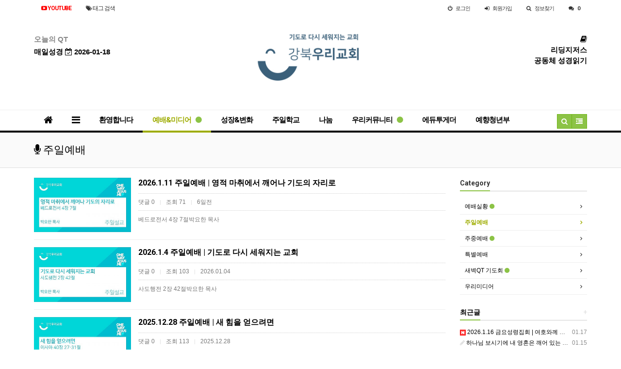

--- FILE ---
content_type: text/html; charset=utf-8
request_url: http://www.onewayjesus.net/bbs/board.php?bo_table=sunday
body_size: 11746
content:
<!doctype html>
<html lang="ko">
<head>
<meta charset="utf-8">
<meta http-equiv="imagetoolbar" content="no">
<meta http-equiv="X-UA-Compatible" content="IE=Edge">
<title>주일예배 1 페이지 > 강북우리교회</title>
<link rel="stylesheet" href="http://www.onewayjesus.net/css/default.css">
<link rel="stylesheet" href="http://www.onewayjesus.net/css/apms.css">
<link rel="stylesheet" href="//fonts.googleapis.com/css?family=Roboto:400,300,500,500italic,700,900,400italic,700italic">
<link rel="stylesheet" href="http://www.onewayjesus.net/thema/Basic-owj/assets/bs3/css/bootstrap-apms.min.css" type="text/css" media="screen" class="thema-mode">
<link rel="stylesheet" href="http://www.onewayjesus.net/thema/Basic-owj/colorset/Basic-owj/colorset.css" type="text/css" media="screen" class="thema-colorset">
<link rel="stylesheet" href="http://www.onewayjesus.net/thema/Basic-owj/widget/basic-post-icon-qt_2019/widget.css" media="screen">
<link rel="stylesheet" href="http://www.onewayjesus.net/thema/Basic-owj/widget/basic-post-garo-logo/widget.css" media="screen">
<link rel="stylesheet" href="http://www.onewayjesus.net/thema/Basic-owj/widget/basic-post-icon-prayletter/widget.css" media="screen">
<link rel="stylesheet" href="http://www.onewayjesus.net/skin/board/apms-basic/style.css" media="screen">
<link rel="stylesheet" href="http://www.onewayjesus.net/skin/board/apms-basic/list/webzine/list.css" media="screen">
<link rel="stylesheet" href="http://www.onewayjesus.net/thema/Basic-owj/widget/basic-category/widget.css" media="screen">
<link rel="stylesheet" href="http://www.onewayjesus.net/thema/Basic-owj/widget/basic-post-list/widget.css" media="screen">
<link rel="stylesheet" href="http://www.onewayjesus.net/css/font-awesome/css/font-awesome.min.css">
<link rel="stylesheet" href="http://www.onewayjesus.net/css/level/basic.css">
<!--[if lte IE 8]>
<script src="http://www.onewayjesus.net/js/html5.js"></script>
<![endif]-->
<script>
// 자바스크립트에서 사용하는 전역변수 선언
var g5_url       = "http://www.onewayjesus.net";
var g5_bbs_url   = "http://www.onewayjesus.net/bbs";
var g5_is_member = "";
var g5_is_admin  = "";
var g5_is_mobile = "";
var g5_bo_table  = "sunday";
var g5_sca       = "";
var g5_pim       = "";
var g5_editor    = "smarteditor2";
var g5_responsive    = "";
var g5_cookie_domain = "";
</script>
<script src="http://www.onewayjesus.net/js/jquery-1.11.3.min.js"></script>
<script src="http://www.onewayjesus.net/js/jquery-migrate-1.2.1.min.js"></script>
<script src="http://www.onewayjesus.net/js/common.js"></script>
<script src="http://www.onewayjesus.net/js/wrest.js"></script>
<script src="http://www.onewayjesus.net/js/apms.js"></script>
<link rel="apple-touch-icon" sizes="57x57" href="/img/fav/apple-icon-57x57.png">
<link rel="apple-touch-icon" sizes="60x60" href="/img/fav/apple-icon-60x60.png">
<link rel="apple-touch-icon" sizes="72x72" href="/img/fav/apple-icon-72x72.png">
<link rel="apple-touch-icon" sizes="76x76" href="/img/fav/apple-icon-76x76.png">
<link rel="apple-touch-icon" sizes="114x114" href="/img/fav/apple-icon-114x114.png">
<link rel="apple-touch-icon" sizes="120x120" href="/img/fav/apple-icon-120x120.png">
<link rel="apple-touch-icon" sizes="144x144" href="/img/fav/apple-icon-144x144.png">
<link rel="apple-touch-icon" sizes="152x152" href="/img/fav/apple-icon-152x152.png">
<link rel="apple-touch-icon" sizes="180x180" href="/img/fav/apple-icon-180x180.png">
<link rel="icon" type="image/png" sizes="192x192"  href="/img/fav/android-icon-192x192.png">
<link rel="icon" type="image/png" sizes="32x32" href="/img/fav/favicon-32x32.png">
<link rel="icon" type="image/png" sizes="96x96" href="/img/fav/favicon-96x96.png">
<link rel="icon" type="image/png" sizes="16x16" href="/img/fav/favicon-16x16.png">
<link rel="manifest" href="/img/fav/manifest.json">
<meta name="msapplication-TileColor" content="#ffffff">
<meta name="msapplication-TileImage" content="/img/fav/ms-icon-144x144.png">
<meta name="theme-color" content="#ffffff">

<script type="text/javascript" src="//wcs.naver.net/wcslog.js"></script>
<script type="text/javascript">
if(!wcs_add) var wcs_add = {};
wcs_add["wa"] = "528b3deb5160c4";
wcs_do();
</script><!-- 구글 애널리틱스 -->
<!-- Google tag (gtag.js) -->
<script async src="https://www.googletagmanager.com/gtag/js?id=G-5VL2WNE9JC"></script>
<script>
  window.dataLayer = window.dataLayer || [];
  function gtag(){dataLayer.push(arguments);}
  gtag('js', new Date());

  gtag('config', 'G-5VL2WNE9JC');
</script>

<script src="http://www.onewayjesus.net/plugin/apms/js/masonry.pkgd.min.js"></script>
</head>
<body class="no-responsive is-pc">
<style> 
	body { 
						background-repeat: no-repeat; background-position: 50% 50%; background-attachment:fixed; background-size:cover;
	}
	.at-navbar .dropdown-menu ul { width: 180px; min-width: 180px; }
	.menu-all-wrap .menu-all-head { width:20%; }
</style>

<div id="thema_wrapper" class="ko">
	<div class="wrapper ">
		<!-- LNB -->
		<!--
		<aside class=" at-lnb"  style="text-align: center; width: 100% ;background-color: #f17f3e; margin-bottom: 7px;">
			<div class="container" style="font-family: noto sans,malgun gothic,AppleGothic,dotum; letter-spacing: -.05em; font-size: 14px;display: inline-block;">
					<div style="display: inline-block;vertical-align: middle;"><a href="https://forms.gle/j2SbEnA31NrRFduM7" target="_blank" style="color: white;padding: 12px 60px; display: block;"><b>기부금 영수증</b> 신청 &#62;</a></div>
					<div style="display: inline-block;vertical-align: middle;"><a href="https://forms.gle/GqKo5UfVazpeTvWg7" target="_blank" style="color: white;padding: 12px 60px; display: block;"><b>2022 제자훈련 기초/심화과정</b> 신청 &#62;</a></div>
					<div style="display: inline-block;vertical-align: middle;"><a href="https://forms.gle/sJytxLJdqVPhVH4c7" target="_blank" style="color: white;padding: 12px 60px; display: block;"><b>2022 우리 섬김이</b> 모집 &#62;</a></div>
			</div>
		</aside>
				-->
		<aside class=" at-lnb">
			<div class="container">
									<nav class="at-lnb-icon hidden-xs">
						<ul class="menu">
							<li class="hidden-xs">
							<a href="https://www.youtube.com/c/OnewayjesusNet" class="at-tip" data-original-title="<nobr>YOUTUBE</nobr>" data-toggle="tooltip" data-placement="bottom" data-html="true" style="font-size:12px;font-weight:bold;font-family: roboto ,sans-serif;color:red" target="_blank">
								<i class="fa fa-youtube-play"></i> YOUTUBE
							</a>
							</li>
							<li>
								<a href="/bbs/tag.php" class="at-tip" data-original-title="<nobr>Tag</nobr>" data-toggle="tooltip" data-placement="bottom" data-html="true" style="font-size:12px;font-weight:400;font-family: roboto ,sans-serif;">
									<i class="fa fa-tags"></i> 태그 검색
								</a>
							</li>
						</ul>
					</nav>
								<nav class="at-lnb-menu">
					<ul class="menu">
													<li><a class="asideButton cursor"><i class="fa fa-power-off"></i> <span>로그인</span></a></li>
							<li><a href="http://www.onewayjesus.net/bbs/register.php"><i class="fa fa-sign-in"></i> <span><span class="lnb-txt">회원</span>가입</span></a></li>
							<li><a href="http://www.onewayjesus.net/bbs/password_lost.php" class="win_password_lost"><i class="fa fa-search"></i> <span>정보찾기</span></a></li>
							<li><a href="http://www.onewayjesus.net/bbs/current_connect.php"><i class="fa fa-comments" title="현재 접속자"></i> <b class="en">0</b></a></li>
											</ul>
				</nav>
			</div>
		</aside>

		<header>
			<!-- Logo -->
			<div class="at-header">
				<div class="container">
										<div class="header-container">
												<div class="header-qt">
								<div class="idx-box" style="padding:0px !important">
									<div class="widget-basic-post-icon">
	<ul>
	<li>
	<div class="media">
		<div class="pull-left">
			<a href="#">
				<span class="fix-icon circle normal">
									</span>
			</a>
		</div>
		<div class="media-body">
			<span style="font-size:15px;font-weight:bold;color: #888">오늘의 QT</span>
			<strong class="media-heading ellipsis">
				<!--
					<a href="http://qt.swim.org/user_utf/dailybible/user_print_web.php?edit_all=2026-01-18" style="font-size:15px;font-weight:bold;" target="_blank">
						매일성경 <i class="fa fa-calendar-check-o"></i> 2026-01-18</a>
				-->
				<a href="https://sum.su.or.kr:8888/bible/today" style="font-size:15px;font-weight:bold;" target="_blank">
						매일성경 <i class="fa fa-calendar-check-o"></i> 2026-01-18</a>
			</strong>
		</div>
		<div class="clearfix"></div>
	</div>
</li>
	</ul>
</div>
								</div>
						</div>
												<div class="header-logo text-center">
							<a href="http://www.onewayjesus.net">
					<!-- 로고 시작 -->
					<div class="widget-box">
						

									<img src="http://www.onewayjesus.net/data/file/logo1/1028153848_QFs1VqyZ_4ffd8105fe6f5a3e5f5a6432f6cf137f1d48e12b.jpg" style="max-width:300px; width:100%; height:auto;">
		

					</div>
					<!-- 로고 끝 -->								
								<!--
								<img src="http://www.onewayjesus.net/thema/Basic-owj/assets/img/web_main_logo_2020.png" style="max-width:300px; width:100%; height:auto;">
								-->
								<!-- org max-width:209px -->
							</a>
						</div>
						
						 
						<div class="header-right" style="text-align:right; font-size: 15px; font-weight: bold">
							<a href="https://www.youtube.com/@readingjesus" target="_blank">
							<i class="fa fa-book"></i><br/>리딩지저스<br/>공동체 성경읽기
						</a>
							<!--
								<div class="idx-box" style="padding:0px !important">
									<div class="widget-basic-post-icon">
	<ul>
	<li>
	<div class="media">
		<div class="media-body">
			<a href="/bbs/board.php?bo_table=daybreak_qt" style="font-size:14px;font-weight:bold;"><i class="fa fa-envelope"></i> 새벽QT 기도회</a>

			<strong class="media-heading ellipsis">
				<a href="http://www.onewayjesus.net/bbs/board.php?bo_table=daybreak_qt&amp;wr_id=1396">
										<span style="font-size:12px">2026.1.16 새벽QT기도회</span>
				</a>
			</strong>
		</div>
		<div class="clearfix"></div>
	</div>
</li>
	</ul>
</div>
								</div>
							-->
						</div>
												<!--
						<div class="header-search">
							<form name="tsearch" method="get" onsubmit="return tsearch_submit(this);" role="form" class="form">
							<input type="hidden" name="url"	value="http://www.onewayjesus.net/bbs/search.php">
								<div class="input-group input-group-sm">
									<input type="text" name="stx" class="form-control input-sm" value="">
									<span class="input-group-btn">
										<button type="submit" class="btn btn-black btn-sm"><i class="fa fa-search fa-lg"></i></button>
									</span>
								</div>
							</form>
						</div>
						-->
						<div class="clearfix"></div>
					</div>
				</div>
				<div class="header-line" style="margin-top:35px"></div>
			</div>
			<div id="menu-top"></div>
			<div class="navbar  at-navbar" role="navigation">
				<div class="container">
					<!-- Menu Button -->
											<div class="pull-left navbar-menu-btn visible-sm visible-xs">
							<a role="button" class="navbar-toggle menu-btn btn btn-black" data-toggle="collapse" data-target="#menu-all">
												<i class="fa fa-bars"></i> MENU
						</a>&nbsp&nbsp&nbsp
						<a href="https://www.youtube.com/c/OnewayjesusNet" class="at-tip" data-original-title="<nobr>강북우리교회 유투브</nobr>" data-toggle="tooltip" data-placement="bottom" data-html="true" style="font-size:14px;font-weight:400;font-family: roboto ,sans-serif;color:red" target="_blank">
								<i class="fa fa-youtube-play"></i> YOUTUBE
							</a>
					</div>
					<!-- Right Menu -->
					<div class="pull-right btn-group navbar-menu-btn">
												<button type="button" class="btn btn-green" data-toggle="modal" data-target="#tallsearchModal">
							<i class="fa fa-search"></i>
						</button>
						<button type="button" class="btn btn-green asideButton">
							<i class="fa fa-outdent"></i>
						</button>
					</div>
											<!-- Left Menu -->
						<div class="navbar-collapse collapse">
							<div class="container">
								<ul class="nav navbar-nav nav-15">
									<li class="navbar-icon  at-tip" data-original-title="<nobr class='font-normal'>메인</nobr>" data-toggle="tooltip" data-html="true">
										<a href="http://www.onewayjesus.net">
											<i class="fa fa-home"></i>
										</a>
									</li>
									<li class="navbar-icon at-tip" data-original-title="<nobr class='font-normal'>전체보기</nobr>" data-toggle="tooltip" data-html="true">
										<a href="#menu-top" data-toggle="collapse" data-target="#menu-all">
											<i class="fa fa-bars"></i>
										</a>
									</li>
																														<li class="dropdown">
												<a href="http://www.onewayjesus.net/bbs/board.php?bo_table=church" class="dropdown-toggle" data-hover="dropdown" data-close-others="true">
													환영합니다																									</a>
												<div class="dropdown-menu dropdown-menu-head">
													<ul class="pull-left">
																																																																						<li class="sub-off">
																<a href="http://www.onewayjesus.net/bbs/board.php?bo_table=church">
																	교회소개																																	</a>
															</li>
																																																																																				<li class="sub-off">
																<a href="http://www.onewayjesus.net/bbs/page.php?hid=pastor">
																	담임목사 인사말																																	</a>
															</li>
																																																																																				<li class="sub-off">
																<a href="http://www.onewayjesus.net/bbs/board.php?bo_table=staffs">
																	섬기는사람들																																	</a>
															</li>
																																																																																				<li class="sub-off">
																<a href="http://www.onewayjesus.net/bbs/board.php?bo_table=worship">
																	예배안내																																	</a>
															</li>
																																																																																				<li class="sub-off">
																<a href="http://www.onewayjesus.net/bbs/page.php?hid=location">
																	오시는길																																	</a>
															</li>
																																								</ul>
																										<div class="clearfix sub-nanum"></div>
												</div>
											</li>
																																								<li class="dropdown active">
												<a href="http://www.onewayjesus.net/bbs/main.php?gid=worship" class="dropdown-toggle" data-hover="dropdown" data-close-others="true">
													예배&미디어																											<i class="fa fa-circle new"></i>
																									</a>
												<div class="dropdown-menu dropdown-menu-head">
													<ul class="pull-left">
																																																																						<li class="sub-off">
																<a href="http://www.onewayjesus.net/bbs/board.php?bo_table=livestreaming">
																	예배실황																																			<i class="fa fa-circle green"></i>
																																	</a>
															</li>
																																																																																				<li class="sub-on">
																<a href="http://www.onewayjesus.net/bbs/board.php?bo_table=sunday">
																	주일예배																																	</a>
															</li>
																																																																																				<li class="sub-off">
																<a href="http://www.onewayjesus.net/bbs/board.php?bo_table=week">
																	주중예배																																			<i class="fa fa-circle green"></i>
																																	</a>
															</li>
																																																																																				<li class="sub-off">
																<a href="http://www.onewayjesus.net/bbs/board.php?bo_table=special">
																	특별예배																																	</a>
															</li>
																																																																																				<li class="sub-off">
																<a href="http://www.onewayjesus.net/bbs/board.php?bo_table=daybreak_qt">
																	새벽QT 기도회																																			<i class="fa fa-circle green"></i>
																																	</a>
															</li>
																																																																																				<li class="sub-off">
																<a href="http://www.onewayjesus.net/bbs/board.php?bo_table=media">
																	우리미디어																																	</a>
															</li>
																																								</ul>
																										<div class="clearfix sub-nanum"></div>
												</div>
											</li>
																																								<li class="dropdown">
												<a href="http://www.onewayjesus.net/bbs/board.php?bo_table=2022qtschool" class="dropdown-toggle" data-hover="dropdown" data-close-others="true">
													성장&변화																									</a>
												<div class="dropdown-menu dropdown-menu-head">
													<ul class="pull-left">
																																																																						<li class="sub-off">
																<a href="http://www.onewayjesus.net/bbs/board.php?bo_table=2022qtschool">
																	2022 큐티학교																																	</a>
															</li>
																																																																																				<li class="sub-off">
																<a href="http://www.onewayjesus.net/bbs/board.php?bo_table=doctrinelife">
																	슬기로운 교리생활																																	</a>
															</li>
																																																																																				<li class="sub-off">
																<a href="http://www.onewayjesus.net/bbs/board.php?bo_table=gbp">
																	성경의큰그림																																	</a>
															</li>
																																																																																				<li class="sub-off">
																<a href="http://www.onewayjesus.net/bbs/board.php?bo_table=psc">
																	풍성한 삶으로의 초대																																	</a>
															</li>
																																																																																				<li class="sub-off">
																<a href="http://www.onewayjesus.net/bbs/board.php?bo_table=withjohn">
																	요한과함께예수님만나기																																	</a>
															</li>
																																																																																				<li class="sub-off">
																<a href="http://www.onewayjesus.net/bbs/board.php?bo_table=Christianbasic">
																	크리스챤 베이직																																	</a>
															</li>
																																																																																				<li class="sub-off">
																<a href="http://www.onewayjesus.net/bbs/board.php?bo_table=qtschool">
																	큐티학교																																	</a>
															</li>
																																																																																				<li class="sub-off">
																<a href="http://www.onewayjesus.net/bbs/board.php?bo_table=book">
																	책을읽고나눠요																																	</a>
															</li>
																																																																																				<li class="sub-off">
																<a href="http://www.onewayjesus.net/bbs/board.php?bo_table=lordsprayer">
																	주기도문 강해																																	</a>
															</li>
																																																																																				<li class="sub-off">
																<a href="http://www.onewayjesus.net/bbs/board.php?bo_table=apostlecreed">
																	사도신경 강해																																	</a>
															</li>
																																																																																				<li class="sub-off">
																<a href="http://www.onewayjesus.net/bbs/board.php?bo_table=revelation">
																	요한계시록 강의																																	</a>
															</li>
																																																																																				<li class="sub-off">
																<a href="http://www.onewayjesus.net/bbs/board.php?bo_table=ROMANS">
																	로마서 8장 강해																																	</a>
															</li>
																																																																																				<li class="sub-off">
																<a href="http://www.onewayjesus.net/bbs/board.php?bo_table=gospelagain">
																	복음으로 다시 시작하라																																	</a>
															</li>
																																																																																				<li class="sub-off">
																<a href="http://www.onewayjesus.net/bbs/board.php?bo_table=missional">
																	선교적 교회																																	</a>
															</li>
																																								</ul>
																										<div class="clearfix sub-nanum"></div>
												</div>
											</li>
																																								<li class="dropdown">
												<a href="http://www.onewayjesus.net/bbs/main.php?gid=school" class="dropdown-toggle" data-hover="dropdown" data-close-others="true">
													주일학교																									</a>
												<div class="dropdown-menu dropdown-menu-head">
													<ul class="pull-left">
																																																																						<li class="dropdown-submenu sub-off">
																<a tabindex="-1" href="http://www.onewayjesus.net/bbs/board.php?bo_table=7">
																	유아유치부																																		<i class="fa fa-caret-right sub-caret pull-right"></i>
																</a>
																<div class="dropdown-menu dropdown-menu-sub">
																	<ul class="pull-left">
																																																																							<li class="sub2-off">
																			<a tabindex="-1" href="http://www.onewayjesus.net/bbs/board.php?bo_table=7&sca=%EC%9D%BC%EB%B0%98">일반</a>
																		</li>
																																																																							<li class="sub2-off">
																			<a tabindex="-1" href="http://www.onewayjesus.net/bbs/board.php?bo_table=7&sca=%EC%98%88%EB%B0%B0">예배</a>
																		</li>
																																		</ul>
																																		<div class="clearfix sub-nanum"></div>
																</div>
															</li>
																																																																																				<li class="dropdown-submenu sub-off">
																<a tabindex="-1" href="http://www.onewayjesus.net/bbs/board.php?bo_table=813">
																	유소년부																																		<i class="fa fa-caret-right sub-caret pull-right"></i>
																</a>
																<div class="dropdown-menu dropdown-menu-sub">
																	<ul class="pull-left">
																																																																							<li class="sub2-off">
																			<a tabindex="-1" href="http://www.onewayjesus.net/bbs/board.php?bo_table=813&sca=%EC%9D%BC%EB%B0%98">일반</a>
																		</li>
																																																																							<li class="sub2-off">
																			<a tabindex="-1" href="http://www.onewayjesus.net/bbs/board.php?bo_table=813&sca=%EC%98%88%EB%B0%B0">예배</a>
																		</li>
																																		</ul>
																																		<div class="clearfix sub-nanum"></div>
																</div>
															</li>
																																																																																				<li class="dropdown-submenu sub-off">
																<a tabindex="-1" href="http://www.onewayjesus.net/bbs/board.php?bo_table=1419">
																	청소년부																																		<i class="fa fa-caret-right sub-caret pull-right"></i>
																</a>
																<div class="dropdown-menu dropdown-menu-sub">
																	<ul class="pull-left">
																																																																							<li class="sub2-off">
																			<a tabindex="-1" href="http://www.onewayjesus.net/bbs/board.php?bo_table=1419&sca=%EC%9D%BC%EB%B0%98">일반</a>
																		</li>
																																																																							<li class="sub2-off">
																			<a tabindex="-1" href="http://www.onewayjesus.net/bbs/board.php?bo_table=1419&sca=%EC%98%88%EB%B0%B0">예배</a>
																		</li>
																																		</ul>
																																		<div class="clearfix sub-nanum"></div>
																</div>
															</li>
																																								</ul>
																										<div class="clearfix sub-nanum"></div>
												</div>
											</li>
																																								<li class="dropdown">
												<a href="http://www.onewayjesus.net/bbs/board.php?bo_table=nanumbox" class="dropdown-toggle" data-hover="dropdown" data-close-others="true">
													나눔																									</a>
												<div class="dropdown-menu dropdown-menu-head">
													<ul class="pull-left">
																																																																						<li class="sub-off">
																<a href="http://www.onewayjesus.net/bbs/board.php?bo_table=nanumbox">
																	나눔상자																																	</a>
															</li>
																																																																																				<li class="sub-off">
																<a href="http://www.onewayjesus.net/bbs/board.php?bo_table=19manwon">
																	19만원의기적																																	</a>
															</li>
																																																																																				<li class="sub-off">
																<a href="http://www.onewayjesus.net/bbs/board.php?bo_table=eduto">
																	에듀투게더																																	</a>
															</li>
																																																																																				<li class="sub-off">
																<a href="http://www.onewayjesus.net/bbs/board.php?bo_table=sejok">
																	고난주간 세족식																																	</a>
															</li>
																																								</ul>
																										<div class="clearfix sub-nanum"></div>
												</div>
											</li>
																																								<li class="dropdown">
												<a href="http://www.onewayjesus.net/bbs/board.php?bo_table=notice" class="dropdown-toggle" data-hover="dropdown" data-close-others="true">
													우리커뮤니티																											<i class="fa fa-circle new"></i>
																									</a>
												<div class="dropdown-menu dropdown-menu-head">
													<ul class="pull-left">
																																																																						<li class="sub-off">
																<a href="http://www.onewayjesus.net/bbs/board.php?bo_table=notice">
																	알려드려요																																			<i class="fa fa-circle green"></i>
																																	</a>
															</li>
																																																																																				<li class="sub-off">
																<a href="http://www.onewayjesus.net/bbs/board.php?bo_table=pray">
																	함께 기도해요																																	</a>
															</li>
																																																																																				<li class="sub-off">
																<a href="http://www.onewayjesus.net/bbs/board.php?bo_table=welcome">
																	새가족환영해요																																	</a>
															</li>
																																																																																				<li class="sub-off">
																<a href="http://www.onewayjesus.net/bbs/board.php?bo_table=photo">
																	사진보아요																																	</a>
															</li>
																																																																																				<li class="sub-off">
																<a href="http://www.onewayjesus.net/bbs/board.php?bo_table=column">
																	박요한목사 칼럼																																	</a>
															</li>
																																																																																				<li class="sub-off">
																<a href="http://www.onewayjesus.net/bbs/board.php?bo_table=talk">
																	묵상 나누어요																																	</a>
															</li>
																																																																																				<li class="sub-off">
																<a href="http://www.onewayjesus.net/bbs/board.php?bo_table=freetalk">
																	이야기나누어요																																	</a>
															</li>
																																																																																				<li class="sub-off">
																<a href="http://www.onewayjesus.net/bbs/board.php?bo_table=data">
																	자료나눔																																	</a>
															</li>
																																																																																				<li class="sub-off">
																<a href="http://www.onewayjesus.net/bbs/board.php?bo_table=workplace">
																	우리교회 사업장 안내																																	</a>
															</li>
																																								</ul>
																										<div class="clearfix sub-nanum"></div>
												</div>
											</li>
																																								<li class="dropdown">
												<a href="#" class="dropdown-toggle" data-hover="dropdown" data-close-others="true">
													에듀투게더																									</a>
												<div class="dropdown-menu dropdown-menu-head">
													<ul class="pull-left">
																																																																						<li class="sub-off">
																<a href="http://www.onewayjesus.net/bbs/board.php?bo_table=eduyouth">
																	우리청소년학교																																	</a>
															</li>
																																																																																				<li class="sub-off">
																<a href="http://www.onewayjesus.net/bbs/board.php?bo_table=babyschool">
																	우리아기학교																																	</a>
															</li>
																																																																																				<li class="sub-off">
																<a href="http://www.onewayjesus.net/bbs/board.php?bo_table=odduk">
																	오떡이어																																	</a>
															</li>
																																								</ul>
																										<div class="clearfix sub-nanum"></div>
												</div>
											</li>
																																								<li class="dropdown">
												<a href="http://www.onewayjesus.net/bbs/main.php?gid=owj" class="dropdown-toggle" data-hover="dropdown" data-close-others="true">
													예향청년부																									</a>
												<div class="dropdown-menu dropdown-menu-head">
													<ul class="pull-left">
																																																																						<li class="sub-off">
																<a href="http://www.onewayjesus.net/bbs/board.php?bo_table=young">
																	예향청년PHOTO																																	</a>
															</li>
																																																																																				<li class="sub-off">
																<a href="http://www.onewayjesus.net/bbs/board.php?bo_table=ymedia">
																	예향미디어																																	</a>
															</li>
																																																																																				<li class="sub-off">
																<a href="http://www.onewayjesus.net/bbs/board.php?bo_table=ysermon">
																	젊은이예배																																	</a>
															</li>
																																								</ul>
																										<div class="clearfix sub-nanum"></div>
												</div>
											</li>
																											</ul>
							</div>
						</div>
									</div>
				<div class="navbar-menu-bar"></div>
			</div>
			<div class="clearfix"></div>
		</header>

					<nav id="menu-all" class="collapse menu-all-wrap">
				<div class="container">
					<div class="menu-all-container">
						
<ul class="menu-all">
	<li id="msub_1" class="menu-all-head">
		<div class="menu-all-head-item">
							<a onclick="sub_menu('msub_1');">
				<span class="menu-all-main is-sub">
								환영합니다									</span>
			</a>
							<ul class="menu-all-sub">
														<li class="menu-all-sub-item sub-off">
						<a href="http://www.onewayjesus.net/bbs/board.php?bo_table=church" class="ellipsis">
							교회소개													</a>
					</li>
														<li class="menu-all-sub-item sub-off">
						<a href="http://www.onewayjesus.net/bbs/page.php?hid=pastor" class="ellipsis">
							담임목사 인사말													</a>
					</li>
														<li class="menu-all-sub-item sub-off">
						<a href="http://www.onewayjesus.net/bbs/board.php?bo_table=staffs" class="ellipsis">
							섬기는사람들													</a>
					</li>
														<li class="menu-all-sub-item sub-off">
						<a href="http://www.onewayjesus.net/bbs/board.php?bo_table=worship" class="ellipsis">
							예배안내													</a>
					</li>
														<li class="menu-all-sub-item sub-off">
						<a href="http://www.onewayjesus.net/bbs/page.php?hid=location" class="ellipsis">
							오시는길													</a>
					</li>
								</ul>
					</div>
	</li>
		<li id="msub_2" class="menu-all-head active">
		<div class="menu-all-head-item">
							<a onclick="sub_menu('msub_2');">
				<span class="menu-all-main is-sub">
								예배&미디어											<i class="fa fa-circle new"></i>
									</span>
			</a>
							<ul class="menu-all-sub">
														<li class="menu-all-sub-item sub-off">
						<a href="http://www.onewayjesus.net/bbs/board.php?bo_table=livestreaming" class="ellipsis">
							예배실황															<i class="fa fa-circle sub-new"></i>
													</a>
					</li>
														<li class="menu-all-sub-item sub-on">
						<a href="http://www.onewayjesus.net/bbs/board.php?bo_table=sunday" class="ellipsis">
							주일예배													</a>
					</li>
														<li class="menu-all-sub-item sub-off">
						<a href="http://www.onewayjesus.net/bbs/board.php?bo_table=week" class="ellipsis">
							주중예배															<i class="fa fa-circle sub-new"></i>
													</a>
					</li>
														<li class="menu-all-sub-item sub-off">
						<a href="http://www.onewayjesus.net/bbs/board.php?bo_table=special" class="ellipsis">
							특별예배													</a>
					</li>
														<li class="menu-all-sub-item sub-off">
						<a href="http://www.onewayjesus.net/bbs/board.php?bo_table=daybreak_qt" class="ellipsis">
							새벽QT 기도회															<i class="fa fa-circle sub-new"></i>
													</a>
					</li>
														<li class="menu-all-sub-item sub-off">
						<a href="http://www.onewayjesus.net/bbs/board.php?bo_table=media" class="ellipsis">
							우리미디어													</a>
					</li>
								</ul>
					</div>
	</li>
		<li id="msub_3" class="menu-all-head">
		<div class="menu-all-head-item">
							<a onclick="sub_menu('msub_3');">
				<span class="menu-all-main is-sub">
								성장&변화									</span>
			</a>
							<ul class="menu-all-sub">
														<li class="menu-all-sub-item sub-off">
						<a href="http://www.onewayjesus.net/bbs/board.php?bo_table=2022qtschool" class="ellipsis">
							2022 큐티학교													</a>
					</li>
														<li class="menu-all-sub-item sub-off">
						<a href="http://www.onewayjesus.net/bbs/board.php?bo_table=doctrinelife" class="ellipsis">
							슬기로운 교리생활													</a>
					</li>
														<li class="menu-all-sub-item sub-off">
						<a href="http://www.onewayjesus.net/bbs/board.php?bo_table=gbp" class="ellipsis">
							성경의큰그림													</a>
					</li>
														<li class="menu-all-sub-item sub-off">
						<a href="http://www.onewayjesus.net/bbs/board.php?bo_table=psc" class="ellipsis">
							풍성한 삶으로의 초대													</a>
					</li>
														<li class="menu-all-sub-item sub-off">
						<a href="http://www.onewayjesus.net/bbs/board.php?bo_table=withjohn" class="ellipsis">
							요한과함께예수님만나기													</a>
					</li>
														<li class="menu-all-sub-item sub-off">
						<a href="http://www.onewayjesus.net/bbs/board.php?bo_table=Christianbasic" class="ellipsis">
							크리스챤 베이직													</a>
					</li>
														<li class="menu-all-sub-item sub-off">
						<a href="http://www.onewayjesus.net/bbs/board.php?bo_table=qtschool" class="ellipsis">
							큐티학교													</a>
					</li>
														<li class="menu-all-sub-item sub-off">
						<a href="http://www.onewayjesus.net/bbs/board.php?bo_table=book" class="ellipsis">
							책을읽고나눠요													</a>
					</li>
														<li class="menu-all-sub-item sub-off">
						<a href="http://www.onewayjesus.net/bbs/board.php?bo_table=lordsprayer" class="ellipsis">
							주기도문 강해													</a>
					</li>
														<li class="menu-all-sub-item sub-off">
						<a href="http://www.onewayjesus.net/bbs/board.php?bo_table=apostlecreed" class="ellipsis">
							사도신경 강해													</a>
					</li>
														<li class="menu-all-sub-item sub-off">
						<a href="http://www.onewayjesus.net/bbs/board.php?bo_table=revelation" class="ellipsis">
							요한계시록 강의													</a>
					</li>
														<li class="menu-all-sub-item sub-off">
						<a href="http://www.onewayjesus.net/bbs/board.php?bo_table=ROMANS" class="ellipsis">
							로마서 8장 강해													</a>
					</li>
														<li class="menu-all-sub-item sub-off">
						<a href="http://www.onewayjesus.net/bbs/board.php?bo_table=gospelagain" class="ellipsis">
							복음으로 다시 시작하라													</a>
					</li>
														<li class="menu-all-sub-item sub-off">
						<a href="http://www.onewayjesus.net/bbs/board.php?bo_table=missional" class="ellipsis">
							선교적 교회													</a>
					</li>
								</ul>
					</div>
	</li>
		<li id="msub_4" class="menu-all-head">
		<div class="menu-all-head-item">
							<a onclick="sub_menu('msub_4');">
				<span class="menu-all-main is-sub">
								주일학교									</span>
			</a>
							<ul class="menu-all-sub">
														<li class="menu-all-sub-item sub-off">
						<a href="http://www.onewayjesus.net/bbs/board.php?bo_table=7" class="ellipsis">
							유아유치부													</a>
					</li>
														<li class="menu-all-sub-item sub-off">
						<a href="http://www.onewayjesus.net/bbs/board.php?bo_table=813" class="ellipsis">
							유소년부													</a>
					</li>
														<li class="menu-all-sub-item sub-off">
						<a href="http://www.onewayjesus.net/bbs/board.php?bo_table=1419" class="ellipsis">
							청소년부													</a>
					</li>
								</ul>
					</div>
	</li>
		<li id="msub_5" class="menu-all-head">
		<div class="menu-all-head-item">
							<a onclick="sub_menu('msub_5');">
				<span class="menu-all-main is-sub">
								나눔									</span>
			</a>
							<ul class="menu-all-sub">
														<li class="menu-all-sub-item sub-off">
						<a href="http://www.onewayjesus.net/bbs/board.php?bo_table=nanumbox" class="ellipsis">
							나눔상자													</a>
					</li>
														<li class="menu-all-sub-item sub-off">
						<a href="http://www.onewayjesus.net/bbs/board.php?bo_table=19manwon" class="ellipsis">
							19만원의기적													</a>
					</li>
														<li class="menu-all-sub-item sub-off">
						<a href="http://www.onewayjesus.net/bbs/board.php?bo_table=eduto" class="ellipsis">
							에듀투게더													</a>
					</li>
														<li class="menu-all-sub-item sub-off">
						<a href="http://www.onewayjesus.net/bbs/board.php?bo_table=sejok" class="ellipsis">
							고난주간 세족식													</a>
					</li>
								</ul>
					</div>
	</li>
		<li id="msub_6" class="menu-all-head">
		<div class="menu-all-head-item">
							<a onclick="sub_menu('msub_6');">
				<span class="menu-all-main is-sub">
								우리커뮤니티											<i class="fa fa-circle new"></i>
									</span>
			</a>
							<ul class="menu-all-sub">
														<li class="menu-all-sub-item sub-off">
						<a href="http://www.onewayjesus.net/bbs/board.php?bo_table=notice" class="ellipsis">
							알려드려요															<i class="fa fa-circle sub-new"></i>
													</a>
					</li>
														<li class="menu-all-sub-item sub-off">
						<a href="http://www.onewayjesus.net/bbs/board.php?bo_table=pray" class="ellipsis">
							함께 기도해요													</a>
					</li>
														<li class="menu-all-sub-item sub-off">
						<a href="http://www.onewayjesus.net/bbs/board.php?bo_table=welcome" class="ellipsis">
							새가족환영해요													</a>
					</li>
														<li class="menu-all-sub-item sub-off">
						<a href="http://www.onewayjesus.net/bbs/board.php?bo_table=photo" class="ellipsis">
							사진보아요													</a>
					</li>
														<li class="menu-all-sub-item sub-off">
						<a href="http://www.onewayjesus.net/bbs/board.php?bo_table=column" class="ellipsis">
							박요한목사 칼럼													</a>
					</li>
														<li class="menu-all-sub-item sub-off">
						<a href="http://www.onewayjesus.net/bbs/board.php?bo_table=talk" class="ellipsis">
							묵상 나누어요													</a>
					</li>
														<li class="menu-all-sub-item sub-off">
						<a href="http://www.onewayjesus.net/bbs/board.php?bo_table=freetalk" class="ellipsis">
							이야기나누어요													</a>
					</li>
														<li class="menu-all-sub-item sub-off">
						<a href="http://www.onewayjesus.net/bbs/board.php?bo_table=data" class="ellipsis">
							자료나눔													</a>
					</li>
														<li class="menu-all-sub-item sub-off">
						<a href="http://www.onewayjesus.net/bbs/board.php?bo_table=workplace" class="ellipsis">
							우리교회 사업장 안내													</a>
					</li>
								</ul>
					</div>
	</li>
		<li id="msub_7" class="menu-all-head">
		<div class="menu-all-head-item">
							<a onclick="sub_menu('msub_7');">
				<span class="menu-all-main is-sub">
								에듀투게더									</span>
			</a>
							<ul class="menu-all-sub">
														<li class="menu-all-sub-item sub-off">
						<a href="http://www.onewayjesus.net/bbs/board.php?bo_table=eduyouth" class="ellipsis">
							우리청소년학교													</a>
					</li>
														<li class="menu-all-sub-item sub-off">
						<a href="http://www.onewayjesus.net/bbs/board.php?bo_table=babyschool" class="ellipsis">
							우리아기학교													</a>
					</li>
														<li class="menu-all-sub-item sub-off">
						<a href="http://www.onewayjesus.net/bbs/board.php?bo_table=odduk" class="ellipsis">
							오떡이어													</a>
					</li>
								</ul>
					</div>
	</li>
		<li id="msub_8" class="menu-all-head">
		<div class="menu-all-head-item">
							<a onclick="sub_menu('msub_8');">
				<span class="menu-all-main is-sub">
								예향청년부									</span>
			</a>
							<ul class="menu-all-sub">
														<li class="menu-all-sub-item sub-off">
						<a href="http://www.onewayjesus.net/bbs/board.php?bo_table=young" class="ellipsis">
							예향청년PHOTO													</a>
					</li>
														<li class="menu-all-sub-item sub-off">
						<a href="http://www.onewayjesus.net/bbs/board.php?bo_table=ymedia" class="ellipsis">
							예향미디어													</a>
					</li>
														<li class="menu-all-sub-item sub-off">
						<a href="http://www.onewayjesus.net/bbs/board.php?bo_table=ysermon" class="ellipsis">
							젊은이예배													</a>
					</li>
								</ul>
					</div>
	</li>
	</ul>
						<div class="clearfix"></div>
					</div>
					<div class="menu-all-btn text-center">
						<div class="btn-group">
							<a class="btn btn-lightgray btn-lg" href="http://www.onewayjesus.net" title="메인으로"><i class="fa fa-home"></i></a>
							<a href="#menu-top" class="btn btn-lightgray btn-lg" data-toggle="collapse" data-target="#menu-all" title="메뉴닫기"><i class="fa fa-times"></i></a>
						</div>
					</div>
				</div>
			</nav>
		
					<div class="page-title">
				<div class="container">
					<h2><a href="http://www.onewayjesus.net/bbs/board.php?bo_table=sunday"><span><i class='fa fa-microphone'></i> 주일예배</span></a></h2>
									</div>
			</div>
		
					<div class="container">
							<div class="row at-row">
					<div class="col-md-9 at-col at-main">		
					<section class="board-list"> 
	
	<div class="list-wrap">
		<form name="fboardlist" id="fboardlist" action="./board_list_update.php" onsubmit="return fboardlist_submit(this);" method="post" role="form" class="form">
			<input type="hidden" name="bo_table" value="sunday">
			<input type="hidden" name="sfl" value="">
			<input type="hidden" name="stx" value="">
			<input type="hidden" name="spt" value="">
			<input type="hidden" name="sca" value="">
			<input type="hidden" name="sst" value="wr_num, wr_reply">
			<input type="hidden" name="sod" value="">
			<input type="hidden" name="page" value="1">
			<input type="hidden" name="sw" value="">
			<style>
	.list-item .img { width:200px; }
</style>
	<div class="media list-media">
		<div class="list-item">
							<div class="img img-left pull-left">
					<div class="imgframe">
						<div class="img-wrap" style="padding-bottom:56.25%;">
							<div class="img-item">
																<a href="http://www.onewayjesus.net/bbs/board.php?bo_table=sunday&amp;wr_id=629">
									<img src="http://www.onewayjesus.net/data/apms/video/youtube/thumb-MbGGP3qGk3o_400x225.jpg" alt="">
								</a>
							</div>
						</div>
					</div>
									</div>
						<div class="media-body">
				<h2 class="media-heading">
					<a href="http://www.onewayjesus.net/bbs/board.php?bo_table=sunday&amp;wr_id=629" class="ellipsis">
																									<span style="font-weight:bold">2026.1.11 주일예배 | 영적 마취에서 깨어나 기도의 자리로</span>
											</a>
				</h2>
				<div class="list-details text-muted">
																				댓글
					0					<span class="list-sp">|</span>
					조회
					71										<span class="hidden-xs">
						<span class="list-sp">|</span>
						6일전					</span>
				</div>
									<div class="list-cont text-muted">
						베드로전서 4장 7절박요한 목사					</div>
							</div>
			<div class="clearfix"></div>
		</div>
	</div>
	<div class="media list-media">
		<div class="list-item">
							<div class="img img-left pull-left">
					<div class="imgframe">
						<div class="img-wrap" style="padding-bottom:56.25%;">
							<div class="img-item">
																<a href="http://www.onewayjesus.net/bbs/board.php?bo_table=sunday&amp;wr_id=628">
									<img src="http://www.onewayjesus.net/data/apms/video/youtube/thumb-dfIZkgQPlA8_400x225.jpg" alt="">
								</a>
							</div>
						</div>
					</div>
									</div>
						<div class="media-body">
				<h2 class="media-heading">
					<a href="http://www.onewayjesus.net/bbs/board.php?bo_table=sunday&amp;wr_id=628" class="ellipsis">
																									<span style="font-weight:bold">2026.1.4 주일예배 | 기도로 다시 세워지는 교회</span>
											</a>
				</h2>
				<div class="list-details text-muted">
																				댓글
					0					<span class="list-sp">|</span>
					조회
					103										<span class="hidden-xs">
						<span class="list-sp">|</span>
						2026.01.04					</span>
				</div>
									<div class="list-cont text-muted">
						사도행전 2장 42절박요한 목사					</div>
							</div>
			<div class="clearfix"></div>
		</div>
	</div>
	<div class="media list-media">
		<div class="list-item">
							<div class="img img-left pull-left">
					<div class="imgframe">
						<div class="img-wrap" style="padding-bottom:56.25%;">
							<div class="img-item">
																<a href="http://www.onewayjesus.net/bbs/board.php?bo_table=sunday&amp;wr_id=627">
									<img src="http://www.onewayjesus.net/data/apms/video/youtube/thumb-3flhLcnE9fU_400x225.jpg" alt="">
								</a>
							</div>
						</div>
					</div>
									</div>
						<div class="media-body">
				<h2 class="media-heading">
					<a href="http://www.onewayjesus.net/bbs/board.php?bo_table=sunday&amp;wr_id=627" class="ellipsis">
																									<span style="font-weight:bold">2025.12.28 주일예배 | 새 힘을 얻으려면</span>
											</a>
				</h2>
				<div class="list-details text-muted">
																				댓글
					0					<span class="list-sp">|</span>
					조회
					113										<span class="hidden-xs">
						<span class="list-sp">|</span>
						2025.12.28					</span>
				</div>
									<div class="list-cont text-muted">
						이사야 40장 27-31절박요한 목사					</div>
							</div>
			<div class="clearfix"></div>
		</div>
	</div>
	<div class="media list-media">
		<div class="list-item">
							<div class="img img-left pull-left">
					<div class="imgframe">
						<div class="img-wrap" style="padding-bottom:56.25%;">
							<div class="img-item">
																<a href="http://www.onewayjesus.net/bbs/board.php?bo_table=sunday&amp;wr_id=625">
									<img src="http://www.onewayjesus.net/data/apms/video/youtube/thumb-EtCpUFfdqT8_400x225.jpg" alt="">
								</a>
							</div>
						</div>
					</div>
									</div>
						<div class="media-body">
				<h2 class="media-heading">
					<a href="http://www.onewayjesus.net/bbs/board.php?bo_table=sunday&amp;wr_id=625" class="ellipsis">
																									<span style="font-weight:bold">2025.12.21 주일예배 | 첫 번째 성탄이 주는 메시지</span>
											</a>
				</h2>
				<div class="list-details text-muted">
																				댓글
					0					<span class="list-sp">|</span>
					조회
					224										<span class="hidden-xs">
						<span class="list-sp">|</span>
						2025.12.21					</span>
				</div>
									<div class="list-cont text-muted">
						마태복음 1장 18-25절박요한 목사					</div>
							</div>
			<div class="clearfix"></div>
		</div>
	</div>
	<div class="media list-media">
		<div class="list-item">
							<div class="img img-left pull-left">
					<div class="imgframe">
						<div class="img-wrap" style="padding-bottom:56.25%;">
							<div class="img-item">
																<a href="http://www.onewayjesus.net/bbs/board.php?bo_table=sunday&amp;wr_id=622">
									<img src="http://www.onewayjesus.net/data/editor/2512/thumb-1c5460421ce1eca59723b32a33b8b93b_1765865927_5675_400x225.png" alt="">
								</a>
							</div>
						</div>
					</div>
									</div>
						<div class="media-body">
				<h2 class="media-heading">
					<a href="http://www.onewayjesus.net/bbs/board.php?bo_table=sunday&amp;wr_id=622" class="ellipsis">
																									<span style="font-weight:bold">2025.12.14 주일예배 | 예배와 감사</span>
											</a>
				</h2>
				<div class="list-details text-muted">
																				댓글
					0					<span class="list-sp">|</span>
					조회
					237										<span class="hidden-xs">
						<span class="list-sp">|</span>
						2025.12.14					</span>
				</div>
									<div class="list-cont text-muted">
						요한복음 2장 1-11절김기선 목사					</div>
							</div>
			<div class="clearfix"></div>
		</div>
	</div>
	<div class="media list-media">
		<div class="list-item">
							<div class="img img-left pull-left">
					<div class="imgframe">
						<div class="img-wrap" style="padding-bottom:56.25%;">
							<div class="img-item">
																<a href="http://www.onewayjesus.net/bbs/board.php?bo_table=sunday&amp;wr_id=620">
									<img src="http://www.onewayjesus.net/data/apms/video/youtube/thumb-boq91xsS010_400x225.jpg" alt="">
								</a>
							</div>
						</div>
					</div>
									</div>
						<div class="media-body">
				<h2 class="media-heading">
					<a href="http://www.onewayjesus.net/bbs/board.php?bo_table=sunday&amp;wr_id=620" class="ellipsis">
																									<span style="font-weight:bold">2025.12.7 주일예배 | 넘치는 기쁨의 예배</span>
											</a>
				</h2>
				<div class="list-details text-muted">
																				댓글
					0					<span class="list-sp">|</span>
					조회
					275										<span class="hidden-xs">
						<span class="list-sp">|</span>
						2025.12.07					</span>
				</div>
									<div class="list-cont text-muted">
						느헤미야 12장 27-30, 43절박요한 목사					</div>
							</div>
			<div class="clearfix"></div>
		</div>
	</div>
	<div class="media list-media">
		<div class="list-item">
							<div class="img img-left pull-left">
					<div class="imgframe">
						<div class="img-wrap" style="padding-bottom:56.25%;">
							<div class="img-item">
																<a href="http://www.onewayjesus.net/bbs/board.php?bo_table=sunday&amp;wr_id=619">
									<img src="http://www.onewayjesus.net/data/apms/video/youtube/thumb-kZKQ1jDHCKo_400x225.jpg" alt="">
								</a>
							</div>
						</div>
					</div>
									</div>
						<div class="media-body">
				<h2 class="media-heading">
					<a href="http://www.onewayjesus.net/bbs/board.php?bo_table=sunday&amp;wr_id=619" class="ellipsis">
																									<span style="font-weight:bold">2025.11.30 주일예배 | 말씀이 가져온 참 된 부흥</span>
											</a>
				</h2>
				<div class="list-details text-muted">
																				댓글
					0					<span class="list-sp">|</span>
					조회
					253										<span class="hidden-xs">
						<span class="list-sp">|</span>
						2025.11.30					</span>
				</div>
									<div class="list-cont text-muted">
						느헤미야 8장 1-12절박요한 목사					</div>
							</div>
			<div class="clearfix"></div>
		</div>
	</div>

			<div class="list-btn-box">
								<div class="form-group list-btn font-12">
					<div class="btn-group">
						<a href="#" class="btn btn-black btn-sm" data-toggle="modal" data-target="#searchModal" onclick="return false;"><i class="fa fa-search"></i></a>
																	</div>
				</div>
				<div class="clearfix"></div>
			</div>
		</form>

					<div class="list-page text-center">
				<ul class="pagination pagination-sm en">
										<li class="disabled"><a><i class="fa fa-angle-double-left"></i></a></li><li class="disabled"><a><i class="fa fa-angle-left"></i></a></li><li class="active"><a>1</a></li><li><a href="./board.php?bo_table=sunday&amp;page=2">2</a></li><li><a href="./board.php?bo_table=sunday&amp;page=3">3</a></li><li><a href="./board.php?bo_table=sunday&amp;page=4">4</a></li><li><a href="./board.php?bo_table=sunday&amp;page=5">5</a></li><li><a href="./board.php?bo_table=sunday&amp;page=6">6</a></li><li><a href="./board.php?bo_table=sunday&amp;page=7">7</a></li><li><a href="./board.php?bo_table=sunday&amp;page=8">8</a></li><li><a href="./board.php?bo_table=sunday&amp;page=9">9</a></li><li><a href="./board.php?bo_table=sunday&amp;page=10">10</a></li><li><a href="./board.php?bo_table=sunday&amp;page=11"><i class="fa fa-angle-right"></i></a></li><li><a href="./board.php?bo_table=sunday&amp;page=73"><i class="fa fa-angle-double-right"></i></a></li>									</ul>
			</div>
		
		<div class="clearfix"></div>

		
		<div class="modal fade" id="searchModal" tabindex="-1" role="dialog" aria-labelledby="myModalLabel" aria-hidden="true">
			<div class="modal-dialog modal-sm">
				<div class="modal-content">
					<div class="modal-body">
						<div class="text-center">
							<h4 id="myModalLabel"><i class="fa fa-search fa-lg"></i> Search</h4>
						</div>
						<form name="fsearch" method="get" role="form" class="form" style="margin-top:20px;">
							<input type="hidden" name="bo_table" value="sunday">
							<input type="hidden" name="sca" value="">
							<input type="hidden" name="sop" value="and">
							<div class="form-group">
								<label for="sfl" class="sound_only">검색대상</label>
								<select name="sfl" id="sfl" class="form-control input-sm">
									<option value="wr_subject">제목</option>
									<option value="wr_content">내용</option>
									<option value="wr_subject||wr_content">제목+내용</option>
									<option value="mb_id,1">회원아이디</option>
									<option value="mb_id,0">회원아이디(코)</option>
									<option value="wr_name,1">글쓴이</option>
									<option value="wr_name,0">글쓴이(코)</option>
								</select>
							</div>
							<div class="form-group">
								<label for="stx" class="sound_only">검색어<strong class="sound_only"> 필수</strong></label>
								<input type="text" name="stx" value="" required id="stx" class="form-control input-sm" maxlength="20" placeholder="검색어">
							</div>

							<div class="btn-group btn-group-justified">
								<div class="btn-group">
									<button type="submit" class="btn btn-color"><i class="fa fa-check"></i></button>
								</div>
								<div class="btn-group">
									<button type="button" class="btn btn-black" data-dismiss="modal"><i class="fa fa-times"></i></button>
								</div>
							</div>
						</form>
					</div>
				</div>
			</div>
		</div>
	</div>
</section>
<!-- } 게시판 목록 끝 -->
													</div>
						<div class="col-md-3 at-col at-side">
							<style>
	.widget-side .div-title-underbar { margin-bottom:15px; }
	.widget-side .div-title-underbar span { padding-bottom:4px; }
	.widget-box { margin-bottom:25px; }
</style>

<div class="widget-side">
			<div class="hidden-sm hidden-xs">
							<div class="div-title-underbar">
					<span class="div-title-underbar-bold border-green font-14 en">
						<b>Category</b>
					</span>
				</div>

				<div class="widget-box">
						<div class="basic-category">
										<div class="ca-sub1 off">
				<a href="http://www.onewayjesus.net/bbs/board.php?bo_table=livestreaming" class="no-sub">
					예배실황											<i class="fa fa-circle new"></i>
									</a>
			</div>
											<div class="ca-sub1 on">
				<a href="http://www.onewayjesus.net/bbs/board.php?bo_table=sunday" class="no-sub">
					주일예배									</a>
			</div>
											<div class="ca-sub1 off">
				<a href="http://www.onewayjesus.net/bbs/board.php?bo_table=week" class="no-sub">
					주중예배											<i class="fa fa-circle new"></i>
									</a>
			</div>
											<div class="ca-sub1 off">
				<a href="http://www.onewayjesus.net/bbs/board.php?bo_table=special" class="no-sub">
					특별예배									</a>
			</div>
											<div class="ca-sub1 off">
				<a href="http://www.onewayjesus.net/bbs/board.php?bo_table=daybreak_qt" class="no-sub">
					새벽QT 기도회											<i class="fa fa-circle new"></i>
									</a>
			</div>
											<div class="ca-sub1 off">
				<a href="http://www.onewayjesus.net/bbs/board.php?bo_table=media" class="no-sub">
					우리미디어									</a>
			</div>
						</div>
				</div>
					</div>	
	
	<div class="row">
		<div class="col-md-12 col-sm-6">

			<!-- 새글 시작 -->
			<div class="div-title-underbar">
				<a href="http://www.onewayjesus.net/bbs/new.php">
					<span class="pull-right lightgray font-14 en">+</span>
					<span class="div-title-underbar-bold border-green font-14 en">
						<b>최근글</b>
					</span>
				</a>
			</div>
			<div class="widget-box">
				<div class="basic-post-list">
	
<ul class="post-list">
	<li class="ellipsis">
		<a href="http://www.onewayjesus.net/bbs/board.php?bo_table=week&amp;wr_id=1083">
			 
				<span class="pull-right gray font-12">
																&nbsp;01.17									</span>
						<span class="wr-icon wr-new"></span>			2026.1.16 금요성령집회 | 여호와께 은혜를 입은 노아		</a> 
	</li>
	<li class="ellipsis">
		<a href="http://www.onewayjesus.net/bbs/board.php?bo_table=talk&amp;wr_id=1095">
			 
				<span class="pull-right gray font-12">
																&nbsp;01.15									</span>
						<span class="lightgray"><i class='fa fa-pencil'></i></span>			하나님 보시기에 내 영혼은 깨어 있는 모습일까??????		</a> 
	</li>
	<li class="ellipsis">
		<a href="http://www.onewayjesus.net/bbs/board.php?bo_table=week&amp;wr_id=1082">
			 
				<span class="pull-right gray font-12">
																&nbsp;01.15									</span>
						<span class="wr-icon wr-video"></span>			2026.1.14 수요예배 | 하나님 사랑		</a> 
	</li>
	<li class="ellipsis">
		<a href="http://www.onewayjesus.net/bbs/board.php?bo_table=1419&amp;wr_id=635">
			 
				<span class="pull-right gray font-12">
																&nbsp;01.15									</span>
						<span class="wr-icon wr-image"></span>			2026.01.11 청소년부 | 주일 예배 스케치		</a> 
	</li>
	<li class="ellipsis">
		<a href="http://www.onewayjesus.net/bbs/board.php?bo_table=young&amp;wr_id=376">
			 
				<span class="pull-right gray font-12">
																&nbsp;01.12									</span>
						<span class="wr-icon wr-image"></span>			2025.12.24 예향 윈터원더랜드		</a> 
	</li>
	<li class="ellipsis">
		<a href="http://www.onewayjesus.net/bbs/board.php?bo_table=sunday&amp;wr_id=629">
			 
				<span class="pull-right gray font-12">
																&nbsp;01.11									</span>
						<span class="wr-icon wr-video"></span>			2026.1.11 주일예배 | 영적 마취에서 깨어나 기도의 자리로		</a> 
	</li>
	<li class="ellipsis">
		<a href="http://www.onewayjesus.net/bbs/board.php?bo_table=ysermon&amp;wr_id=179">
			 
				<span class="pull-right gray font-12">
																&nbsp;01.11									</span>
						<span class="wr-icon wr-video"></span>			2026.01.11 청년부 예배 | 백업		</a> 
	</li>
	<li class="ellipsis">
		<a href="http://www.onewayjesus.net/bbs/board.php?bo_table=photo&amp;wr_id=964">
			 
				<span class="pull-right gray font-12">
																&nbsp;01.10									</span>
						<span class="wr-icon wr-image"></span>			2026.1.9. 신년특별저녁기도회 | 다섯쨰날 스케치		</a> 
	</li>
	<li class="ellipsis">
		<a href="http://www.onewayjesus.net/bbs/board.php?bo_table=special&amp;wr_id=219">
			 
				<span class="pull-right gray font-12">
																&nbsp;01.09									</span>
						<span class="wr-icon wr-video"></span>			2026.1.9. 신년특별저녁기도회 | 다섯째날		</a> 
	</li>
	<li class="ellipsis">
		<a href="http://www.onewayjesus.net/bbs/board.php?bo_table=photo&amp;wr_id=963">
			 
				<span class="pull-right gray font-12">
																&nbsp;01.09									</span>
						<span class="wr-icon wr-image"></span>			2026.1.8 신년특별저녁기도회 | 넷째날 스케치		</a> 
	</li>
	<li class="ellipsis">
		<a href="http://www.onewayjesus.net/bbs/board.php?bo_table=special&amp;wr_id=218">
			 
				<span class="pull-right gray font-12">
																&nbsp;01.08									</span>
						<span class="wr-icon wr-video"></span>			2026.1.8. 신년특별저녁기도회 | 넷째날		</a> 
	</li>
	<li class="ellipsis">
		<a href="http://www.onewayjesus.net/bbs/board.php?bo_table=photo&amp;wr_id=962">
			 
				<span class="pull-right gray font-12">
																&nbsp;01.08									</span>
						<span class="wr-icon wr-image"></span>			2025.1.7 신년특별저녁기도회 | 셋째날 스케치		</a> 
	</li>
	<li class="ellipsis">
		<a href="http://www.onewayjesus.net/bbs/board.php?bo_table=talk&amp;wr_id=1094">
			 
				<span class="pull-right gray font-12">
																&nbsp;01.08									</span>
						<span class="lightgray"><i class='fa fa-pencil'></i></span>			나에게 기도란?		</a> 
	</li>
	<li class="ellipsis">
		<a href="http://www.onewayjesus.net/bbs/board.php?bo_table=special&amp;wr_id=217">
			 
				<span class="pull-right gray font-12">
																&nbsp;01.08									</span>
						<span class="wr-icon wr-video"></span>			2026.1.7 신년특별저녁기도회 | 셋째날		</a> 
	</li>
	<li class="ellipsis">
		<a href="http://www.onewayjesus.net/bbs/board.php?bo_table=photo&amp;wr_id=961">
			 
				<span class="pull-right gray font-12">
																&nbsp;01.07									</span>
						<span class="wr-icon wr-image"></span>			2026.1.6 신년특별저녁기도회 | 둘째날 스케치		</a> 
	</li>
</ul>
</div>
			</div>
			<!-- 새글 끝 -->

		</div>
		<div class="col-md-12 col-sm-6">

			<!-- 댓글 시작 -->
			<div class="div-title-underbar">
				<a href="http://www.onewayjesus.net/bbs/new.php?view=c">
					<span class="pull-right lightgray font-14 en">+</span>
					<span class="div-title-underbar-bold border-green font-14 en">
						<b>최근댓글</b>
					</span>
				</a>
			</div>
			<div class="widget-box">
				<div class="basic-post-list">
	
<ul class="post-list">
</ul>
	<div class="post-none">글이 없습니다.</div>
</div>
			</div>
			<!-- 댓글 끝 -->
		</div>

	</div>

	<!-- SNS아이콘 시작 -->
	<div class="widget-box text-center">
		<div class="sns-share-icon">
<a href="http://www.onewayjesus.net/bbs/sns_send.php?longurl=http%3A%2F%2Fwww.onewayjesus.net&amp;title=%EA%B0%95%EB%B6%81%EC%9A%B0%EB%A6%AC%EA%B5%90%ED%9A%8C&amp;sns=facebook" onclick="apms_sns('facebook', 'http://www.onewayjesus.net/bbs/sns_send.php?longurl=http%3A%2F%2Fwww.onewayjesus.net&amp;title=%EA%B0%95%EB%B6%81%EC%9A%B0%EB%A6%AC%EA%B5%90%ED%9A%8C&amp;sns=facebook'); return false;" target="_blank"><img src="http://www.onewayjesus.net/thema/Basic-owj/assets/img/sns_fb.png" alt="페이스북에 공유"></a>
<a href="http://www.onewayjesus.net/bbs/sns_send.php?longurl=http%3A%2F%2Fwww.onewayjesus.net&amp;title=%EA%B0%95%EB%B6%81%EC%9A%B0%EB%A6%AC%EA%B5%90%ED%9A%8C&amp;sns=twitter" onclick="apms_sns('twitter', 'http://www.onewayjesus.net/bbs/sns_send.php?longurl=http%3A%2F%2Fwww.onewayjesus.net&amp;title=%EA%B0%95%EB%B6%81%EC%9A%B0%EB%A6%AC%EA%B5%90%ED%9A%8C&amp;sns=twitter'); return false;" target="_blank"><img src="http://www.onewayjesus.net/thema/Basic-owj/assets/img/sns_twt.png" alt="트위터에 공유"></a>
<a href="http://www.onewayjesus.net/bbs/sns_send.php?longurl=http%3A%2F%2Fwww.onewayjesus.net&amp;title=%EA%B0%95%EB%B6%81%EC%9A%B0%EB%A6%AC%EA%B5%90%ED%9A%8C&amp;sns=gplus" onclick="apms_sns('googleplus', 'http://www.onewayjesus.net/bbs/sns_send.php?longurl=http%3A%2F%2Fwww.onewayjesus.net&amp;title=%EA%B0%95%EB%B6%81%EC%9A%B0%EB%A6%AC%EA%B5%90%ED%9A%8C&amp;sns=gplus'); return false;" target="_blank"><img src="http://www.onewayjesus.net/thema/Basic-owj/assets/img/sns_goo.png" alt="구글플러스에 공유"></a>
<a href="http://www.onewayjesus.net/bbs/sns_send.php?longurl=http%3A%2F%2Fwww.onewayjesus.net&amp;title=%EA%B0%95%EB%B6%81%EC%9A%B0%EB%A6%AC%EA%B5%90%ED%9A%8C&amp;sns=kakaostory" onclick="apms_sns('kakaostory', 'http://www.onewayjesus.net/bbs/sns_send.php?longurl=http%3A%2F%2Fwww.onewayjesus.net&amp;title=%EA%B0%95%EB%B6%81%EC%9A%B0%EB%A6%AC%EA%B5%90%ED%9A%8C&amp;sns=kakaostory'); return false;" target="_blank"><img src="http://www.onewayjesus.net/thema/Basic-owj/assets/img/sns_kakaostory.png" alt="카카오스토리에 공유"></a>

<a href="http://www.onewayjesus.net/bbs/sns_send.php?longurl=http%3A%2F%2Fwww.onewayjesus.net&amp;title=%EA%B0%95%EB%B6%81%EC%9A%B0%EB%A6%AC%EA%B5%90%ED%9A%8C&amp;sns=naverband" onclick="apms_sns('naverband', 'http://www.onewayjesus.net/bbs/sns_send.php?longurl=http%3A%2F%2Fwww.onewayjesus.net&amp;title=%EA%B0%95%EB%B6%81%EC%9A%B0%EB%A6%AC%EA%B5%90%ED%9A%8C&amp;sns=naverband'); return false;" target="_blank"><img src="http://www.onewayjesus.net/thema/Basic-owj/assets/img/sns_naverband.png" alt="네이버밴드에 공유"></a>
</div>	</div>
	<!-- SNS아이콘 끝 -->

</div>						</div>
					</div>
							</div><!-- .container -->
		
		<footer class="at-footer">
		<div class="at-map">
			<div class="container">
				<ul>
					<li><a href="http://www.onewayjesus.net/bbs/board.php?bo_table=church"><i class="fa fa-heart"></i> <span>교회소개</span></a></li> 
					<li><a href="http://www.onewayjesus.net/bbs/page.php?hid=provision"><i class="fa fa-check-circle"></i> <span>이용약관</span></a></li> 
					<li><a href="http://www.onewayjesus.net/bbs/page.php?hid=privacy"><i class="fa fa-plus-circle"></i> <span>개인정보취급방침</span></a></li>
					<li><a href="http://www.onewayjesus.net/bbs/page.php?hid=guide"><i class="fa fa-info-circle"></i> <span>게시판 운영원칙</span></a></li>
					<li><a href="http://www.onewayjesus.net/bbs/qalist.php"><i class="fa fa-question-circle"></i> <span>문의하기</span></a></li>
					<li class="pull-right"><a href="http://www.onewayjesus.net/bbs/board.php?bo_table=sunday&amp;device=mobile"><i class="fa fa-tablet"></i> <span>모바일버전</span></a></li>
				</ul>
				<div class="clearfix"></div>
			</div>
		</div>

		<div class="at-copyright" style="margin-bottom:40px !important">
			<div class="container">
				<div class="media">
					<div class="media-body">
							<ul>
								<li><b>강북우리교회</b></li>
								<li>서울시 도봉구 노해로 184-4</li>
								<li>전화 : <span>02-903-2234</span></li>
								<li>이메일 : <span>gbwoori@gmail.com</span></li>
								<li><span class="copyright">2015 © GANGBUK WOORI CHURCH. ALL RIGHTS RESERVED</span></li>
							</ul>
						</div>
						<div class="clearfix"></div>
				</div>
			</div>
		</div>
	</footer>
	</div><!-- .wrapper -->

	
	
<!-- Hidden Sidebar -->
<aside id="asideMenu" class="at-sidebar en at-slide">
	<div class="close-box asideButton" title="Hide sidebar">
		<i class="fa fa-chevron-right"></i>
	</div>
	<div class="sidebar-wrap">
		
			<div class="sidebar-box">
				<form id="sidebar_outlogin" name="sidebar_outlogin" method="post" action="http://www.onewayjesus.net/bbs/login_check.php" autocomplete="off" role="form" class="form" onsubmit="return sidebar_outlogin_form(this);">
				<input type="hidden" name="url" value="%2Fbbs%2Fboard.php%3Fbo_table%3Dsunday">
					<div class="form-group">	
						<div class="input-group">
							<span class="input-group-addon"><i class="fa fa-user gray"></i></span>
							<input type="text" name="mb_id" id="mb_id" class="form-control input-sm" required placeholder="아이디" tabindex="31" onKeyDown="sidebar_outlogin_onKeyDown();">
						</div>
					</div>
					<div class="form-group">	
						<div class="input-group">
							<span class="input-group-addon"><i class="fa fa-lock gray"></i></span>
							<input type="password" name="mb_password" id="mb_password" class="form-control input-sm" required placeholder="비밀번호" tabindex="32" onKeyDown="sidebar_outlogin_onKeyDown();">
						</div>
					</div>	
					<div class="form-group">
						<button type="button" class="btn btn-color btn-block" tabindex="33" onclick="sidebar_outlogin_submit();" onKeyDown="sidebar_outlogin_onKeyDown();">Login</button>    
					</div>	
					<label><input type="checkbox" name="auto_login" value="1" id="remember_me" class="remember-me"> Remember me</label>
				</form>
			</div>

			<script>
			function sidebar_outlogin_form(f) {
				if (f.mb_id.value == '') {
					alert('아이디를 입력해 주세요.');
					f.mb_id.focus();
					return false;
				}
				if (f.mb_password.value == '') {
					alert('비밀번호를 입력해 주세요.');
					f.mb_password.focus();
					return false;
				}
				return true;
			}
			function sidebar_outlogin_submit() {
				var f = document.getElementById("sidebar_outlogin");
				if (sidebar_outlogin_form(f)) {
					$("#sidebar_outlogin").submit();
				}
				return false;
			}

			function sidebar_outlogin_onKeyDown() {
				  if(event.keyCode == 13) {
					sidebar_outlogin_submit();
				 }
			}
			</script>

			<h5 class="sidebar-title">Member</h5>
			<div class="sidebar-nav">
				<ul>
					<li><a href="http://www.onewayjesus.net/bbs/register.php"><i class="fa fa-sign-in"></i> 회원가입</a></li>
					<li><a href="http://www.onewayjesus.net/bbs/password_lost.php" class="win_password_lost"><i class="fa fa-search"></i> 정보찾기</a></li>
				</ul>
			</div>
		
		
		<h5 class="sidebar-title">Search</h5>
		<div class="sidebar-nav">
			<ul>
			<!--
				<li><a href="http://www.onewayjesus.net/bbs/faq.php"><i class="fa fa-question-circle"></i> FAQ</a></li>
				-->
					
				<li><a href="http://www.onewayjesus.net/bbs/search.php"><i class="fa fa-search"></i> 포스트 검색</a></li>
				<li><a href="http://www.onewayjesus.net/bbs/tag.php"><i class="fa fa-tags"></i> 태그 검색</a></li>
			</ul>
		</div>

		<h5 class="sidebar-title">Misc</h5>
		<div class="sidebar-nav">
			<ul>
				<li><a href="http://www.onewayjesus.net/bbs/new.php"><i class="fa fa-refresh"></i> 새글모음</a></li>
				<!--
				<li><a href="http://www.onewayjesus.net/bbs/current_connect.php"><i class="fa fa-link"></i> 현재접속자</a></li>
				-->
			</ul>
		</div>
	</div>
</aside>

<aside>
	<div class="modal fade" id="tallsearchModal" tabindex="-1" role="dialog" aria-labelledby="tallsearchModalLabel" aria-hidden="true">
		<div class="modal-dialog modal-sm">
			<div class="modal-content">
				<div class="modal-body">
					<div class="text-center">
						<h4 id="tallsearchModalLabel"><i class="fa fa-search"></i> Search</h4>
					</div>
					<form name="tallsearch" method="get" onsubmit="return tsearch_submit(this);" role="form" class="form">
						<div class="form-group">
							<select name="url" class="form-control input-sm">
								<option value="http://www.onewayjesus.net/bbs/search.php">포스트</option>
																<option value="http://www.onewayjesus.net/bbs/tag.php">태그</option>
							</select>
						</div>
						<div class="form-group">
							<label for="stx" class="sound_only">검색어<strong class="sound_only"> 필수</strong></label>
							<input type="text" name="stx" class="form-control input-sm" value="" placeholder="검색어">
						</div>
						<div class="btn-group btn-group-justified">
							<div class="btn-group">
								<button type="submit" class="btn btn-color"><i class="fa fa-check"></i></button>
							</div>
							<div class="btn-group">
								<button type="button" class="btn btn-black" data-dismiss="modal"><i class="fa fa-times"></i></button>
							</div>
						</div>
					</form>
				</div>
			</div>
		</div>
	</div>
</aside>
	</div>

<!--[if lt IE 9]>
<script type="text/javascript" src="http://www.onewayjesus.net/thema/Basic-owj/assets/js/respond.js"></script>
<![endif]-->

<!-- JavaScript -->
<script type="text/javascript" src="http://www.onewayjesus.net/thema/Basic-owj/assets/bs3/js/bootstrap.min.js"></script>
<script type="text/javascript" src="http://www.onewayjesus.net/thema/Basic-owj/assets/js/ui.totop.min.js"></script>
	<script type="text/javascript" src="http://www.onewayjesus.net/thema/Basic-owj/assets/js/bootstrap-hover-dropdown-min.js"></script>
	<script type="text/javascript" src="http://www.onewayjesus.net/thema/Basic-owj/assets/js/custom.js"></script>
<script type="text/javascript" src="http://www.onewayjesus.net/thema/Basic-owj/assets/js/sticky.js"></script>

<!-- 아미나빌더 1.5.7 / 그누보드 5.1.12 -->
<!-- ie6,7에서 사이드뷰가 게시판 목록에서 아래 사이드뷰에 가려지는 현상 수정 -->
<!--[if lte IE 7]>
<script>
$(function() {
    var $sv_use = $(".sv_use");
    var count = $sv_use.length;

    $sv_use.each(function() {
        $(this).css("z-index", count);
        $(this).css("position", "relative");
        count = count - 1;
    });
});
</script>
<![endif]-->

</body>
</html>

<!-- 사용스킨 : apms-basic -->


--- FILE ---
content_type: text/css
request_url: http://www.onewayjesus.net/thema/Basic-owj/widget/basic-post-icon-qt_2019/widget.css
body_size: 325
content:
@charset "utf-8";

/* widget-basic-post-icon */
.widget-basic-post-icon { overflow:hidden; }
.widget-basic-post-icon ul { margin:0px; padding:0px; list-style:none; }
.widget-basic-post-icon li { padding-bottom:8px; border-bottom:1px solid #eee; margin-bottom:7px; }
.widget-basic-post-icon li:last-child { padding-bottom:0px; border-bottom:0; margin-bottom:0px; }
.widget-basic-post-icon li .media { padding:0; margin:0; }
.widget-basic-post-icon li .fix-icon i { background:#f5f5f5; color:#bbb; }
.widget-basic-post-icon li strong { line-height:20px; margin:0px; padding-top:4px; font-weight:normal; }
.widget-basic-post-icon li .details { padding:3px 0px 0px; font-size:13px; color:#aaa; line-height:20px; }
.widget-basic-post-icon li .sp { margin:0 10px; }
.widget-basic-post-icon li.item-none { padding:50px 10px; }


--- FILE ---
content_type: text/css
request_url: http://www.onewayjesus.net/thema/Basic-owj/widget/basic-post-garo-logo/widget.css
body_size: 689
content:
@charset "utf-8";

.basic-post-garo { margin:0px; overflow:hidden; }
.basic-post-garo .txt-normal { letter-spacing:0; }
.basic-post-garo .txt-short { letter-spacing:-1px; padding-right:1px; }
.basic-post-garo .wr-text { font-family:dotum; font-size:11px; letter-spacing:-1px; line-height:11px; font-weight:normal; }
.basic-post-garo .wr-icon { display:inline-block; padding:0px; margin:0px; line-height:12px; vertical-align:middle; background-repeat: no-repeat; background-position: 0px 0px; }
.basic-post-garo .wr-new { width:12px; height:12px; background-image: url('./img/icon_new.gif'); }
.basic-post-garo .wr-secret { width:12px; height:12px; background-image: url('./img/icon_secret.gif'); }
.basic-post-garo .wr-video { width:12px; height:12px; background-image: url('./img/icon_video.gif'); }
.basic-post-garo .wr-image { width:12px; height:12px; background-image: url('./img/icon_image.gif'); }
.basic-post-garo .wr-file { width:12px; height:12px; background-image: url('./img/icon_file.gif'); }
.basic-post-garo .post-vicon { position:absolute; left:6px; top:6px; color: #fff; font-size:20px; z-index:1; text-shadow: 1px 1px 1px #000; }
.basic-post-garo .post-wrap { overflow:hidden; line-height:20px; margin-bottom:12px; }
.basic-post-garo .is-2,
.basic-post-garo .is-3 { margin-right:-15px; }
.basic-post-garo .post-image { position:relative; overflow:hidden; }
.basic-post-garo .is-2 .post-image { float:left; width:50%; }
.basic-post-garo .is-3 .post-image { float:left; width:33.3%; }
.basic-post-garo .post-item { position:relative; overflow:hidden; }
.basic-post-garo .is-2 .post-item,
.basic-post-garo .is-3 .post-item { margin-right:15px; }
.basic-post-garo .post-content { padding-top:9px; margin:-2px 0px; overflow:hidden; }
.basic-post-garo .post-subject { overflow:hidden; letter-spacing:-1px; padding-right:1px; }
.basic-post-garo .post-text { font-size:12px; color:#888; }
.basic-post-garo .post-sp { color:#ccc; margin:0px 4px; }
.is-pc .ko .basic-post-garo .post-ko { font-size:11px; }
.basic-post-garo .post-list { list-style:none; padding:0px; margin:-2px 0px; line-height:22px; }
.basic-post-garo .post-list li { padding:0px; margin:0px; }
.basic-post-garo .post-list li b { letter-spacing:-1px; padding-right:1px; }
.basic-post-garo .post-none { padding:50px 10px; text-align:center; color:#888; }
@media (max-width:480px) { 
	.responsive .basic-post-garo .is-3 .post-subject { min-height:40px; } 
}